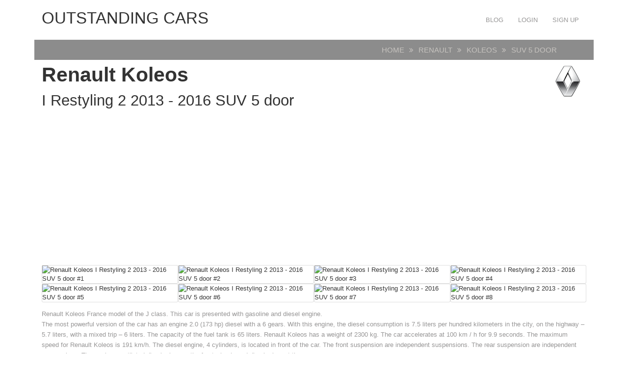

--- FILE ---
content_type: text/html; charset=UTF-8
request_url: https://carsot.com/renault/koleos/renault-koleos-i-restyling-2-2013-2016-suv-5-door.html
body_size: 7537
content:
<!DOCTYPE html>
<html lang="en-US" prefix="og: http://ogp.me/ns# fb: http://ogp.me/ns/fb#">
<head><!--0,1767--><meta http-equiv="content-type" content="text/html; charset=utf-8"/>
<meta name="viewport" content="width=device-width, initial-scale=1">
<meta name="description" content="Renault Koleos I Restyling 2 2013 - 2016 SUV 5 door description" />
<title>Renault Koleos I Restyling 2 2013 - 2016 SUV 5 door :: OUTSTANDING CARS</title>
<!-- For old IEs -->
<link rel="shortcut icon" href="https://carsot.com/themes/cars_new/template/tpl/files/favicon/favicon.ico" />
<!-- For new browsers multisize ico  -->
<link rel="icon" type="image/x-icon" sizes="16x16 32x32" href="https://carsot.com/themes/cars_new/template/tpl/files/favicon/favicon.ico">
<!-- Chrome for Android -->
<link rel="icon" sizes="192x192" href="https://carsot.com/themes/cars_new/template/tpl/files/favicon/favicon-192.png">
<!-- For iPhone 6+ downscaled for other devices -->
<link rel="apple-touch-icon" sizes="180x180" href="https://carsot.com/themes/cars_new/template/tpl/files/favicon/favicon-180.png">
<!-- For IE10 Metro -->
<meta name="msapplication-TileColor" content="#FFFFFF">
<meta name="msapplication-TileImage" content="http://carsot.com/themes/cars_new/template/tpl/files/favicon/favicon-144.png">
<link href="https://carsot.com/files/bootstrap/4.1/css/bootstrap.min.css" rel="stylesheet" type="text/css" />
	<link rel="stylesheet" type="text/css" href="https://carsot.com/themes/cars_new/template/tpl/files/style.css?theme=cars_new" />
<link rel="stylesheet" href="https://carsot.com/modules/template/tpl/files/font-awesome/4.7.0/css/font-awesome.min.css">
<script src="https://carsot.com/themes/cars_new/template/tpl/files/js/modernizr.min.js" type="text/javascript"></script>
<script type="application/javascript" src="https://carsot.com/files/js/jquery-3.2.1.min.js"></script>
<script src="https://carsot.com/files/bootstrap/assets/js/vendor/popper.min.js" type="text/javascript"></script>
<script src="https://carsot.com/files/bootstrap/4.1/js/bootstrap.min.js" type="text/javascript"></script>
<script src="https://carsot.com/themes/cars_new/template/tpl/files/js/jquery.hoverdir.js" type="text/javascript"></script>
<script type="text/javascript">
	// backend javascript properties
	var frameworkFrontend={
		basepath:'/' //base directory path for js
	};
	window.location.basepath=frameworkFrontend.basepath; // deprecated
	//frame breakout
	if (top.location != location) {
		top.location.href = document.location.href;
	}
	// set/get cookies
	function setCookie(cname,cvalue,exdays){
		var d = new Date();
		d.setTime(d.getTime()+(exdays*24*60*60*1000));
		var expires = "expires="+d.toGMTString();
		document.cookie = cname + "=" + cvalue + "; " + expires;
	}
	function getCookie(cname){
		var name = cname + "=";
		var ca = document.cookie.split(';');
		for(var i=0; i<ca.length; i++){
			var c = ca[i].trim();
			if (c.indexOf(name)==0) return c.substring(name.length,c.length);
		}
		return "";
	}
</script><!-- Yandex.Metrika counter --> <script type="text/javascript" > (function (d, w, c) { (w[c] = w[c] || []).push(function() { try { w.yaCounter47936567 = new Ya.Metrika({ id:47936567, clickmap:true, trackLinks:true, accurateTrackBounce:true, webvisor:true, trackHash:true }); } catch(e) { } }); var n = d.getElementsByTagName("script")[0], s = d.createElement("script"), f = function () { n.parentNode.insertBefore(s, n); }; s.type = "text/javascript"; s.async = true; s.src = "https://cdn.jsdelivr.net/npm/yandex-metrica-watch/watch.js"; if (w.opera == "[object Opera]") { d.addEventListener("DOMContentLoaded", f, false); } else { f(); } })(document, window, "yandex_metrika_callbacks"); </script> <!-- /Yandex.Metrika counter -->
<script src="https://www.googleoptimize.com/optimize.js?id=OPT-PGCTD29"></script>

</head>
<body><nav id="mainNavigation" class="navbar navbar-expand-lg justify-content-between main-navigation" role="navigation">
	<div class="container">
		<span class="sr-only">OUTSTANDING CARS</span>
		<a class="h1 text-uppercase" href="https://carsot.com" title="OUTSTANDING CARS">OUTSTANDING CARS</a>
		<button class="navbar-toggler" type="button" data-toggle="collapse" data-target="#navbarNav" aria-controls="navbarNav" aria-expanded="false" aria-label="Toggle navigation">
			<span class="navbar-toggler-icon"></span>
		</button>
		<div class="collapse navbar-collapse" id="navbarNav">
			<ul class="nav navbar-nav navbar-right text-uppercase ml-auto">
	<li><a class="nav-link" href="/blog/">Blog</a></li>
			<li><a class="nav-link" href="https://carsot.com/login.html">Login</a></li>
		<li><a class="nav-link" href="https://carsot.com/register.html">Sign up</a></li>
	</ul>		</div>
	</div>
</nav><div class="container">
	<script type="application/javascript" src="https://carsot.com/files/gallery/js/overlay.js"></script>
<div class="page-head row justify-content-around mb-2">
	<div class="col-12 col-md-11">
		<ol class="breadcrumb mb-0">
			<li><a href="https://carsot.com">Home</a></li>
			<li><a href="https://carsot.com/renault/">Renault</a></li>
			<li><a href="https://carsot.com/renault/koleos/">Koleos</a></li>
			<li>SUV 5 door</li>
		</ol>
	</div>
</div>
<h1 class="font-weight-bold">Renault Koleos<i class="renault float-right"></i><br><small>I Restyling 2 2013 - 2016 SUV 5 door</small></h1>
<div class="mt-1 mb-3"><script async src="//pagead2.googlesyndication.com/pagead/js/adsbygoogle.js"></script>
<!-- carsot_p_links -->
<ins class="adsbygoogle"
     style="display:block"
     data-ad-client="ca-pub-5458198046688386"
     data-ad-slot="3892639679"
     data-ad-format="link"></ins>
<script>
(adsbygoogle = window.adsbygoogle || []).push({});
</script></div>
<div class="row no-gutters">
		<div class="col-12 col-md-3 card">
		<div class="item-image">
			<picture>
				<source srcset="http://carsot.com/images700_500/renault-koleos-i-restyling-2-2013-2016-suv-5-door-interior.jpg">
				<img class="img-fluid center-block overlay-enable" data-tbl="post" data-pid="5900" data-url="renault-koleos-i-restyling-2-2013-2016-suv-5-door-interior.jpg" src="https://carsot.com/images/renault-koleos-i-restyling-2-2013-2016-suv-5-door-interior.jpg" title="Renault Koleos - Wikipedia" alt="Renault Koleos I Restyling 2 2013 - 2016 SUV 5 door #1" />
			</picture>
		</div>
	</div>
		<div class="col-12 col-md-3 card">
		<div class="item-image">
			<picture>
				<source srcset="http://carsot.com/images700_500/renault-koleos-i-restyling-2-2013-2016-suv-5-door-interior-1.jpg">
				<img class="img-fluid center-block overlay-enable" data-tbl="post" data-pid="5900" data-url="renault-koleos-i-restyling-2-2013-2016-suv-5-door-interior-1.jpg" src="https://carsot.com/images/renault-koleos-i-restyling-2-2013-2016-suv-5-door-interior-1.jpg" title="Renault Koleos 2014 review | CarsGuide" alt="Renault Koleos I Restyling 2 2013 - 2016 SUV 5 door #2" />
			</picture>
		</div>
	</div>
		<div class="col-12 col-md-3 card">
		<div class="item-image">
			<picture>
				<source srcset="http://carsot.com/images700_500/renault-koleos-i-restyling-2-2013-2016-suv-5-door-interior-3.jpg">
				<img class="img-fluid center-block overlay-enable" data-tbl="post" data-pid="5900" data-url="renault-koleos-i-restyling-2-2013-2016-suv-5-door-interior-3.jpg" src="https://carsot.com/images/renault-koleos-i-restyling-2-2013-2016-suv-5-door-interior-3.jpg" title="Renault Koleos 2016 Review - motoring.com.au" alt="Renault Koleos I Restyling 2 2013 - 2016 SUV 5 door #3" />
			</picture>
		</div>
	</div>
		<div class="col-12 col-md-3 card">
		<div class="item-image">
			<picture>
				<source srcset="http://carsot.com/images700_500/renault-koleos-i-restyling-2011-2013-suv-5-door-interior-1.jpg">
				<img class="img-fluid center-block overlay-enable" data-tbl="post" data-pid="5900" data-url="renault-koleos-i-restyling-2011-2013-suv-5-door-interior-1.jpg" src="https://carsot.com/images/renault-koleos-i-restyling-2011-2013-suv-5-door-interior-1.jpg" title="Renault Koleos - Wikipedia" alt="Renault Koleos I Restyling 2 2013 - 2016 SUV 5 door #4" />
			</picture>
		</div>
	</div>
		<div class="col-12 col-md-3 card">
		<div class="item-image">
			<picture>
				<source srcset="http://carsot.com/images700_500/renault-koleos-i-restyling-2-2013-2016-suv-5-door-exterior.jpg">
				<img class="img-fluid center-block overlay-enable" data-tbl="post" data-pid="5900" data-url="renault-koleos-i-restyling-2-2013-2016-suv-5-door-exterior.jpg" src="https://carsot.com/images/renault-koleos-i-restyling-2-2013-2016-suv-5-door-exterior.jpg" title="2014 Renault Koleos breaks cover at Buenos Aires motor show" alt="Renault Koleos I Restyling 2 2013 - 2016 SUV 5 door #5" />
			</picture>
		</div>
	</div>
		<div class="col-12 col-md-3 card">
		<div class="item-image">
			<picture>
				<source srcset="http://carsot.com/images700_500/renault-koleos-i-restyling-2-2013-2016-suv-5-door-exterior-1.jpg">
				<img class="img-fluid center-block overlay-enable" data-tbl="post" data-pid="5900" data-url="renault-koleos-i-restyling-2-2013-2016-suv-5-door-exterior-1.jpg" src="https://carsot.com/images/renault-koleos-i-restyling-2-2013-2016-suv-5-door-exterior-1.jpg" title="2014 Renault Koleos breaks cover at Buenos Aires motor show" alt="Renault Koleos I Restyling 2 2013 - 2016 SUV 5 door #6" />
			</picture>
		</div>
	</div>
		<div class="col-12 col-md-3 card">
		<div class="item-image">
			<picture>
				<source srcset="http://carsot.com/images700_500/renault-koleos-i-restyling-2-2013-2016-suv-5-door-exterior-3.jpg">
				<img class="img-fluid center-block overlay-enable" data-tbl="post" data-pid="5900" data-url="renault-koleos-i-restyling-2-2013-2016-suv-5-door-exterior-3.jpg" src="https://carsot.com/images/renault-koleos-i-restyling-2-2013-2016-suv-5-door-exterior-3.jpg" title="2014 Renault Koleos breaks cover at Buenos Aires motor show" alt="Renault Koleos I Restyling 2 2013 - 2016 SUV 5 door #7" />
			</picture>
		</div>
	</div>
		<div class="col-12 col-md-3 card">
		<div class="item-image">
			<picture>
				<source srcset="http://carsot.com/images700_500/renault-koleos-i-restyling-2-2013-2016-suv-5-door-exterior-4.jpg">
				<img class="img-fluid center-block overlay-enable" data-tbl="post" data-pid="5900" data-url="renault-koleos-i-restyling-2-2013-2016-suv-5-door-exterior-4.jpg" src="https://carsot.com/images/renault-koleos-i-restyling-2-2013-2016-suv-5-door-exterior-4.jpg" title="Renault Koleos 2016 Review - motoring.com.au" alt="Renault Koleos I Restyling 2 2013 - 2016 SUV 5 door #8" />
			</picture>
		</div>
	</div>
	</div>
<div class="row my-3">
	<div class="col-12">
		<p>
		Renault Koleos France model of the J class.
				This car is presented with gasoline and diesel engine.<br>
		The most powerful version of the car has an engine 2.0 (173 hp) diesel with a 6 gears. 
				With this engine, the diesel consumption is 7.5 liters per hundred kilometers in the city, on the highway – 5.7 liters, with a mixed trip – 6 liters. The capacity of the fuel tank is 65 liters.				Renault Koleos has a weight of 2300 kg. The car accelerates at 100 km / h for 9.9 seconds. The maximum speed for Renault Koleos is 191 km/h.		The diesel engine, 4 cylinders, is located in front of the car.		The front suspension are independent suspensions. The rear suspension are independent suspensions.		The car has ventilated disc brakes on the front wheels and disc brakes at the rear.
				</p>
	</div>
</div>
<h2>Specs</h2>
<div class="row">
	<div class="col-md-4">
		<img class="img-fluid w-100" src="https://carsot.com/themes/cars_new/posts/tpl/files/images/suv-front.png">
		<div class="car_height">1710</div>
		<div class="car_width">1855</div>
	</div>
	<div class="col-md-8"><img class="img-fluid w-100" src="https://carsot.com/themes/cars_new/posts/tpl/files/images/suv-side.png">
		<div class="car_wheelbase">2690</div>
		<div class="car_length">4520</div>
		<div class="car_clearance"></div>
	</div>
</div>
<div class="row mt-5">
	<div class="list-group col-12 col-md-3 mt-4" id="spec-tab" role="tablist">
				<h4 class="h3">Gasoline</h4>
				<a class="list-group-item list-group-item-action font-weight-bold active" id="list-gasoline-cvt-140" data-toggle="list" href="#spec-gasoline-cvt-140" role="tab" aria-controls="gasoline-cvt-140">CVT 2.0 (140 hp)</a>
				<a class="list-group-item list-group-item-action font-weight-bold" id="list-gasoline-cvt-171" data-toggle="list" href="#spec-gasoline-cvt-171" role="tab" aria-controls="gasoline-cvt-171">CVT 2.5 (171 hp)</a>
				<a class="list-group-item list-group-item-action font-weight-bold" id="list-gasoline-manual-171" data-toggle="list" href="#spec-gasoline-manual-171" role="tab" aria-controls="gasoline-manual-171">Manual 2.5 (171 hp)</a>
				<h4 class="h3">Diesel</h4>
				<a class="list-group-item list-group-item-action font-weight-bold" id="list-diesel-manual-150" data-toggle="list" href="#spec-diesel-manual-150" role="tab" aria-controls="diesel-manual-150">Manual 2.0 (150 hp)</a>
				<a class="list-group-item list-group-item-action font-weight-bold" id="list-diesel-automatic-173" data-toggle="list" href="#spec-diesel-automatic-173" role="tab" aria-controls="diesel-automatic-173">Automatic 2.0 (173 hp)</a>
				<a class="list-group-item list-group-item-action font-weight-bold" id="list-diesel-manual-173" data-toggle="list" href="#spec-diesel-manual-173" role="tab" aria-controls="diesel-manual-173">Manual 2.0 (173 hp)</a>
			</div>
	<div class="tab-content col-12 col-md-9" id="spec-tabContent">
		<div class="tab-pane fade border show active" id="spec-gasoline-cvt-140" role="tabpanel" aria-labelledby="list-gasoline-cvt-140">
		<div class="row m-2">
			<div class="col-12 col-md-6 px-4">
				<h3>Basic information</h3>
				<div class="row">
					<div class="col-6 border-bottom">Brand country</div>
					<div class="col-6 border-bottom text-center font-weight-bold">France</div>
					<div class="col-6 bg-light border-bottom">Car class</div>
					<div class="col-6 bg-light border-bottom text-center font-weight-bold">J</div>
					<div class="col-6 border-bottom">Number of doors</div>
					<div class="col-6 border-bottom text-center font-weight-bold">5</div>
					<div class="col-6 bg-light border-bottom">Number of seats</div>
					<div class="col-6 bg-light border-bottom text-center font-weight-bold">5</div>
				</div>
				<h3>Dimensions</h3>
				<div class="row">
					<div class="col-6 border-bottom">Length</div>
					<div class="col-6 border-bottom text-center font-weight-bold">4520</div>
					<div class="col-6 bg-light border-bottom">Width</div>
					<div class="col-6 bg-light border-bottom text-center font-weight-bold">1855</div>
					<div class="col-6 border-bottom">Height</div>
					<div class="col-6 border-bottom text-center font-weight-bold">1710</div>
					<div class="col-6 bg-light border-bottom">Wheelbase</div>
					<div class="col-6 bg-light border-bottom text-center font-weight-bold">2690</div>
					<div class="col-6 border-bottom">Clearance</div>
					<div class="col-6 border-bottom text-center font-weight-bold">-</div>
					<div class="col-6 bg-light border-bottom">Wheel size</div>
					<div class="col-6 bg-light border-bottom text-center font-weight-bold">225/60/R17  225/55/R18</div>
				</div>
				<h3>Volume and mass</h3>
				<div class="row">
					<div class="col-6 border-bottom">luggage space volume min / max</div>
					<div class="col-6 border-bottom text-center font-weight-bold">450/1380</div>
					<div class="col-6 bg-light border-bottom">Fuel tank capacity</div>
					<div class="col-6 bg-light border-bottom text-center font-weight-bold">65</div>
					<div class="col-6 border-bottom">Curb weight</div>
					<div class="col-6 border-bottom text-center font-weight-bold">1575</div>
					<div class="col-6 bg-light border-bottom">Full mass</div>
					<div class="col-6 bg-light border-bottom text-center font-weight-bold">2100</div>
				</div>
				<h3>Transmission</h3>
				<div class="row">
					<div class="col-6 border-bottom">Type transmission</div>
					<div class="col-6 border-bottom text-center font-weight-bold">CVT</div>
					<div class="col-6 bg-light border-bottom">Number of gears</div>
					<div class="col-6 bg-light border-bottom text-center font-weight-bold">-</div>
					<div class="col-6">Drivetrain</div>
					<div class="col-6 text-center font-weight-bold">FWD</div>
				</div>
			</div>
			<div class="col-12 col-md-6 px-4">
				<h3>Suspension and brakes</h3>
				<div class="row">
					<div class="col-6 border-bottom">Front suspension type</div>
					<div class="col-6 border-bottom text-center font-weight-bold">Independent </div>
					<div class="col-6 bg-light border-bottom">Rear suspension type</div>
					<div class="col-6 bg-light border-bottom text-center font-weight-bold">Independent </div>
					<div class="col-6 border-bottom">Front brakes</div>
					<div class="col-6 border-bottom text-center font-weight-bold">Ventilated disc </div>
					<div class="col-6 bg-light border-bottom">Rear brakes</div>
					<div class="col-6 bg-light border-bottom text-center font-weight-bold">Disc </div>
				</div>
				<h3>Operating indicators</h3>
				<div class="row">
					<div class="col-6 border-bottom">Maximum speed</div>
					<div class="col-6 border-bottom text-center font-weight-bold">174</div>
					<div class="col-6 bg-light border-bottom">Acceleration to 100 km/h</div>
					<div class="col-6 bg-light border-bottom text-center font-weight-bold">12.4</div>
					<div class="col-6 border-bottom">Fuel consumption city/highway/mixed</div>
					<div class="col-6 border-bottom text-center font-weight-bold">12.9/8/9.5</div>
					<div class="col-6 bg-light border-bottom">Environmental class</div>
					<div class="col-6 bg-light border-bottom text-center font-weight-bold">Euro 5</div>
					<div class="col-6 border-bottom">Emissions CO2</div>
					<div class="col-6 border-bottom text-center font-weight-bold">228</div>
				</div>
				<h3>Engine</h3>
				<div class="row">
					<div class="col-6 border-bottom">Engine's type</div>
					<div class="col-6 border-bottom text-center font-weight-bold">Gasoline</div>
					<div class="col-6 bg-light border-bottom">Engine location</div>
					<div class="col-6 bg-light border-bottom text-center font-weight-bold">Front</div>
					<div class="col-6 border-bottom">Displacement</div>
					<div class="col-6 border-bottom text-center font-weight-bold">1977</div>
					<div class="col-6 bg-light border-bottom">Type supercharging</div>
					<div class="col-6 bg-light border-bottom text-center font-weight-bold">No</div>
					<div class="col-6 border-bottom">Cylinder arrangement</div>
					<div class="col-6 border-bottom text-center font-weight-bold">In-line</div>
					<div class="col-6 bg-light border-bottom">Number of cylinders</div>
					<div class="col-6 bg-light border-bottom text-center font-weight-bold">4</div>
					<div class="col-6 border-bottom">Number of valves on cylinder</div>
					<div class="col-6 border-bottom text-center font-weight-bold">4</div>
					<div class="col-6 bg-light">Diameter cylinder and stroke piston</div>
					<div class="col-6 bg-light text-center font-weight-bold">84 × 90</div>
				</div>
			</div>
		</div>
	</div>
		<div class="tab-pane fade border" id="spec-diesel-manual-150" role="tabpanel" aria-labelledby="list-diesel-manual-150">
		<div class="row m-2">
			<div class="col-12 col-md-6 px-4">
				<h3>Basic information</h3>
				<div class="row">
					<div class="col-6 border-bottom">Brand country</div>
					<div class="col-6 border-bottom text-center font-weight-bold">France</div>
					<div class="col-6 bg-light border-bottom">Car class</div>
					<div class="col-6 bg-light border-bottom text-center font-weight-bold">J</div>
					<div class="col-6 border-bottom">Number of doors</div>
					<div class="col-6 border-bottom text-center font-weight-bold">5</div>
					<div class="col-6 bg-light border-bottom">Number of seats</div>
					<div class="col-6 bg-light border-bottom text-center font-weight-bold">5</div>
				</div>
				<h3>Dimensions</h3>
				<div class="row">
					<div class="col-6 border-bottom">Length</div>
					<div class="col-6 border-bottom text-center font-weight-bold">4520</div>
					<div class="col-6 bg-light border-bottom">Width</div>
					<div class="col-6 bg-light border-bottom text-center font-weight-bold">1855</div>
					<div class="col-6 border-bottom">Height</div>
					<div class="col-6 border-bottom text-center font-weight-bold">1710</div>
					<div class="col-6 bg-light border-bottom">Wheelbase</div>
					<div class="col-6 bg-light border-bottom text-center font-weight-bold">2690</div>
					<div class="col-6 border-bottom">Clearance</div>
					<div class="col-6 border-bottom text-center font-weight-bold">188</div>
					<div class="col-6 bg-light border-bottom">Wheel size</div>
					<div class="col-6 bg-light border-bottom text-center font-weight-bold">225/60/R17</div>
				</div>
				<h3>Volume and mass</h3>
				<div class="row">
					<div class="col-6 border-bottom">luggage space volume min / max</div>
					<div class="col-6 border-bottom text-center font-weight-bold">450/1380</div>
					<div class="col-6 bg-light border-bottom">Fuel tank capacity</div>
					<div class="col-6 bg-light border-bottom text-center font-weight-bold">65</div>
					<div class="col-6 border-bottom">Curb weight</div>
					<div class="col-6 border-bottom text-center font-weight-bold">1800</div>
					<div class="col-6 bg-light border-bottom">Full mass</div>
					<div class="col-6 bg-light border-bottom text-center font-weight-bold">2300</div>
				</div>
				<h3>Transmission</h3>
				<div class="row">
					<div class="col-6 border-bottom">Type transmission</div>
					<div class="col-6 border-bottom text-center font-weight-bold">manual</div>
					<div class="col-6 bg-light border-bottom">Number of gears</div>
					<div class="col-6 bg-light border-bottom text-center font-weight-bold">6</div>
					<div class="col-6">Drivetrain</div>
					<div class="col-6 text-center font-weight-bold">AWD</div>
				</div>
			</div>
			<div class="col-12 col-md-6 px-4">
				<h3>Suspension and brakes</h3>
				<div class="row">
					<div class="col-6 border-bottom">Front suspension type</div>
					<div class="col-6 border-bottom text-center font-weight-bold">Independent </div>
					<div class="col-6 bg-light border-bottom">Rear suspension type</div>
					<div class="col-6 bg-light border-bottom text-center font-weight-bold">Independent </div>
					<div class="col-6 border-bottom">Front brakes</div>
					<div class="col-6 border-bottom text-center font-weight-bold">Ventilated disc </div>
					<div class="col-6 bg-light border-bottom">Rear brakes</div>
					<div class="col-6 bg-light border-bottom text-center font-weight-bold">Disc </div>
				</div>
				<h3>Operating indicators</h3>
				<div class="row">
					<div class="col-6 border-bottom">Maximum speed</div>
					<div class="col-6 border-bottom text-center font-weight-bold">182</div>
					<div class="col-6 bg-light border-bottom">Acceleration to 100 km/h</div>
					<div class="col-6 bg-light border-bottom text-center font-weight-bold">10.4</div>
					<div class="col-6 border-bottom">Fuel consumption city/highway/mixed</div>
					<div class="col-6 border-bottom text-center font-weight-bold">7.5/5.7/6.</div>
					<div class="col-6 bg-light border-bottom">Environmental class</div>
					<div class="col-6 bg-light border-bottom text-center font-weight-bold">Euro 4</div>
					<div class="col-6 border-bottom">Emissions CO2</div>
					<div class="col-6 border-bottom text-center font-weight-bold">-</div>
				</div>
				<h3>Engine</h3>
				<div class="row">
					<div class="col-6 border-bottom">Engine's type</div>
					<div class="col-6 border-bottom text-center font-weight-bold">Diesel</div>
					<div class="col-6 bg-light border-bottom">Engine location</div>
					<div class="col-6 bg-light border-bottom text-center font-weight-bold">Front</div>
					<div class="col-6 border-bottom">Displacement</div>
					<div class="col-6 border-bottom text-center font-weight-bold">1995</div>
					<div class="col-6 bg-light border-bottom">Type supercharging</div>
					<div class="col-6 bg-light border-bottom text-center font-weight-bold">turbocharging</div>
					<div class="col-6 border-bottom">Cylinder arrangement</div>
					<div class="col-6 border-bottom text-center font-weight-bold">In-line</div>
					<div class="col-6 bg-light border-bottom">Number of cylinders</div>
					<div class="col-6 bg-light border-bottom text-center font-weight-bold">4</div>
					<div class="col-6 border-bottom">Number of valves on cylinder</div>
					<div class="col-6 border-bottom text-center font-weight-bold">4</div>
					<div class="col-6 bg-light">Diameter cylinder and stroke piston</div>
					<div class="col-6 bg-light text-center font-weight-bold">84 × 90</div>
				</div>
			</div>
		</div>
	</div>
		<div class="tab-pane fade border" id="spec-gasoline-cvt-171" role="tabpanel" aria-labelledby="list-gasoline-cvt-171">
		<div class="row m-2">
			<div class="col-12 col-md-6 px-4">
				<h3>Basic information</h3>
				<div class="row">
					<div class="col-6 border-bottom">Brand country</div>
					<div class="col-6 border-bottom text-center font-weight-bold">France</div>
					<div class="col-6 bg-light border-bottom">Car class</div>
					<div class="col-6 bg-light border-bottom text-center font-weight-bold">J</div>
					<div class="col-6 border-bottom">Number of doors</div>
					<div class="col-6 border-bottom text-center font-weight-bold">5</div>
					<div class="col-6 bg-light border-bottom">Number of seats</div>
					<div class="col-6 bg-light border-bottom text-center font-weight-bold">5</div>
				</div>
				<h3>Dimensions</h3>
				<div class="row">
					<div class="col-6 border-bottom">Length</div>
					<div class="col-6 border-bottom text-center font-weight-bold">4520</div>
					<div class="col-6 bg-light border-bottom">Width</div>
					<div class="col-6 bg-light border-bottom text-center font-weight-bold">1855</div>
					<div class="col-6 border-bottom">Height</div>
					<div class="col-6 border-bottom text-center font-weight-bold">1710</div>
					<div class="col-6 bg-light border-bottom">Wheelbase</div>
					<div class="col-6 bg-light border-bottom text-center font-weight-bold">2690</div>
					<div class="col-6 border-bottom">Clearance</div>
					<div class="col-6 border-bottom text-center font-weight-bold">206</div>
					<div class="col-6 bg-light border-bottom">Wheel size</div>
					<div class="col-6 bg-light border-bottom text-center font-weight-bold">225/60/R17  225/55/R18</div>
				</div>
				<h3>Volume and mass</h3>
				<div class="row">
					<div class="col-6 border-bottom">luggage space volume min / max</div>
					<div class="col-6 border-bottom text-center font-weight-bold">450/1380</div>
					<div class="col-6 bg-light border-bottom">Fuel tank capacity</div>
					<div class="col-6 bg-light border-bottom text-center font-weight-bold">65</div>
					<div class="col-6 border-bottom">Curb weight</div>
					<div class="col-6 border-bottom text-center font-weight-bold">1655</div>
					<div class="col-6 bg-light border-bottom">Full mass</div>
					<div class="col-6 bg-light border-bottom text-center font-weight-bold">2200</div>
				</div>
				<h3>Transmission</h3>
				<div class="row">
					<div class="col-6 border-bottom">Type transmission</div>
					<div class="col-6 border-bottom text-center font-weight-bold">CVT</div>
					<div class="col-6 bg-light border-bottom">Number of gears</div>
					<div class="col-6 bg-light border-bottom text-center font-weight-bold">-</div>
					<div class="col-6">Drivetrain</div>
					<div class="col-6 text-center font-weight-bold">AWD</div>
				</div>
			</div>
			<div class="col-12 col-md-6 px-4">
				<h3>Suspension and brakes</h3>
				<div class="row">
					<div class="col-6 border-bottom">Front suspension type</div>
					<div class="col-6 border-bottom text-center font-weight-bold">Independent </div>
					<div class="col-6 bg-light border-bottom">Rear suspension type</div>
					<div class="col-6 bg-light border-bottom text-center font-weight-bold">Independent </div>
					<div class="col-6 border-bottom">Front brakes</div>
					<div class="col-6 border-bottom text-center font-weight-bold">Ventilated disc </div>
					<div class="col-6 bg-light border-bottom">Rear brakes</div>
					<div class="col-6 bg-light border-bottom text-center font-weight-bold">Ventilated disc </div>
				</div>
				<h3>Operating indicators</h3>
				<div class="row">
					<div class="col-6 border-bottom">Maximum speed</div>
					<div class="col-6 border-bottom text-center font-weight-bold">185</div>
					<div class="col-6 bg-light border-bottom">Acceleration to 100 km/h</div>
					<div class="col-6 bg-light border-bottom text-center font-weight-bold">10.3</div>
					<div class="col-6 border-bottom">Fuel consumption city/highway/mixed</div>
					<div class="col-6 border-bottom text-center font-weight-bold">12.9/8/9.5</div>
					<div class="col-6 bg-light border-bottom">Environmental class</div>
					<div class="col-6 bg-light border-bottom text-center font-weight-bold">Euro 4</div>
					<div class="col-6 border-bottom">Emissions CO2</div>
					<div class="col-6 border-bottom text-center font-weight-bold">228</div>
				</div>
				<h3>Engine</h3>
				<div class="row">
					<div class="col-6 border-bottom">Engine's type</div>
					<div class="col-6 border-bottom text-center font-weight-bold">Gasoline</div>
					<div class="col-6 bg-light border-bottom">Engine location</div>
					<div class="col-6 bg-light border-bottom text-center font-weight-bold">Front</div>
					<div class="col-6 border-bottom">Displacement</div>
					<div class="col-6 border-bottom text-center font-weight-bold">2488</div>
					<div class="col-6 bg-light border-bottom">Type supercharging</div>
					<div class="col-6 bg-light border-bottom text-center font-weight-bold">No</div>
					<div class="col-6 border-bottom">Cylinder arrangement</div>
					<div class="col-6 border-bottom text-center font-weight-bold">In-line</div>
					<div class="col-6 bg-light border-bottom">Number of cylinders</div>
					<div class="col-6 bg-light border-bottom text-center font-weight-bold">4</div>
					<div class="col-6 border-bottom">Number of valves on cylinder</div>
					<div class="col-6 border-bottom text-center font-weight-bold">4</div>
					<div class="col-6 bg-light">Diameter cylinder and stroke piston</div>
					<div class="col-6 bg-light text-center font-weight-bold">89 × 100</div>
				</div>
			</div>
		</div>
	</div>
		<div class="tab-pane fade border" id="spec-gasoline-manual-171" role="tabpanel" aria-labelledby="list-gasoline-manual-171">
		<div class="row m-2">
			<div class="col-12 col-md-6 px-4">
				<h3>Basic information</h3>
				<div class="row">
					<div class="col-6 border-bottom">Brand country</div>
					<div class="col-6 border-bottom text-center font-weight-bold">France</div>
					<div class="col-6 bg-light border-bottom">Car class</div>
					<div class="col-6 bg-light border-bottom text-center font-weight-bold">J</div>
					<div class="col-6 border-bottom">Number of doors</div>
					<div class="col-6 border-bottom text-center font-weight-bold">5</div>
					<div class="col-6 bg-light border-bottom">Number of seats</div>
					<div class="col-6 bg-light border-bottom text-center font-weight-bold">5</div>
				</div>
				<h3>Dimensions</h3>
				<div class="row">
					<div class="col-6 border-bottom">Length</div>
					<div class="col-6 border-bottom text-center font-weight-bold">4520</div>
					<div class="col-6 bg-light border-bottom">Width</div>
					<div class="col-6 bg-light border-bottom text-center font-weight-bold">1855</div>
					<div class="col-6 border-bottom">Height</div>
					<div class="col-6 border-bottom text-center font-weight-bold">1710</div>
					<div class="col-6 bg-light border-bottom">Wheelbase</div>
					<div class="col-6 bg-light border-bottom text-center font-weight-bold">2690</div>
					<div class="col-6 border-bottom">Clearance</div>
					<div class="col-6 border-bottom text-center font-weight-bold">206</div>
					<div class="col-6 bg-light border-bottom">Wheel size</div>
					<div class="col-6 bg-light border-bottom text-center font-weight-bold">225/60/R17  225/55/R18</div>
				</div>
				<h3>Volume and mass</h3>
				<div class="row">
					<div class="col-6 border-bottom">luggage space volume min / max</div>
					<div class="col-6 border-bottom text-center font-weight-bold">450/1380</div>
					<div class="col-6 bg-light border-bottom">Fuel tank capacity</div>
					<div class="col-6 bg-light border-bottom text-center font-weight-bold">65</div>
					<div class="col-6 border-bottom">Curb weight</div>
					<div class="col-6 border-bottom text-center font-weight-bold">1695</div>
					<div class="col-6 bg-light border-bottom">Full mass</div>
					<div class="col-6 bg-light border-bottom text-center font-weight-bold">2170</div>
				</div>
				<h3>Transmission</h3>
				<div class="row">
					<div class="col-6 border-bottom">Type transmission</div>
					<div class="col-6 border-bottom text-center font-weight-bold">manual</div>
					<div class="col-6 bg-light border-bottom">Number of gears</div>
					<div class="col-6 bg-light border-bottom text-center font-weight-bold">6</div>
					<div class="col-6">Drivetrain</div>
					<div class="col-6 text-center font-weight-bold">AWD</div>
				</div>
			</div>
			<div class="col-12 col-md-6 px-4">
				<h3>Suspension and brakes</h3>
				<div class="row">
					<div class="col-6 border-bottom">Front suspension type</div>
					<div class="col-6 border-bottom text-center font-weight-bold">Independent </div>
					<div class="col-6 bg-light border-bottom">Rear suspension type</div>
					<div class="col-6 bg-light border-bottom text-center font-weight-bold">Independent </div>
					<div class="col-6 border-bottom">Front brakes</div>
					<div class="col-6 border-bottom text-center font-weight-bold">Ventilated disc </div>
					<div class="col-6 bg-light border-bottom">Rear brakes</div>
					<div class="col-6 bg-light border-bottom text-center font-weight-bold">Disc </div>
				</div>
				<h3>Operating indicators</h3>
				<div class="row">
					<div class="col-6 border-bottom">Maximum speed</div>
					<div class="col-6 border-bottom text-center font-weight-bold">190</div>
					<div class="col-6 bg-light border-bottom">Acceleration to 100 km/h</div>
					<div class="col-6 bg-light border-bottom text-center font-weight-bold">9.3</div>
					<div class="col-6 border-bottom">Fuel consumption city/highway/mixed</div>
					<div class="col-6 border-bottom text-center font-weight-bold">13.2/8/9.9</div>
					<div class="col-6 bg-light border-bottom">Environmental class</div>
					<div class="col-6 bg-light border-bottom text-center font-weight-bold">Euro 4</div>
					<div class="col-6 border-bottom">Emissions CO2</div>
					<div class="col-6 border-bottom text-center font-weight-bold">237</div>
				</div>
				<h3>Engine</h3>
				<div class="row">
					<div class="col-6 border-bottom">Engine's type</div>
					<div class="col-6 border-bottom text-center font-weight-bold">Gasoline</div>
					<div class="col-6 bg-light border-bottom">Engine location</div>
					<div class="col-6 bg-light border-bottom text-center font-weight-bold">Front</div>
					<div class="col-6 border-bottom">Displacement</div>
					<div class="col-6 border-bottom text-center font-weight-bold">2488</div>
					<div class="col-6 bg-light border-bottom">Type supercharging</div>
					<div class="col-6 bg-light border-bottom text-center font-weight-bold">No</div>
					<div class="col-6 border-bottom">Cylinder arrangement</div>
					<div class="col-6 border-bottom text-center font-weight-bold">In-line</div>
					<div class="col-6 bg-light border-bottom">Number of cylinders</div>
					<div class="col-6 bg-light border-bottom text-center font-weight-bold">4</div>
					<div class="col-6 border-bottom">Number of valves on cylinder</div>
					<div class="col-6 border-bottom text-center font-weight-bold">4</div>
					<div class="col-6 bg-light">Diameter cylinder and stroke piston</div>
					<div class="col-6 bg-light text-center font-weight-bold">89 × 100</div>
				</div>
			</div>
		</div>
	</div>
		<div class="tab-pane fade border" id="spec-diesel-automatic-173" role="tabpanel" aria-labelledby="list-diesel-automatic-173">
		<div class="row m-2">
			<div class="col-12 col-md-6 px-4">
				<h3>Basic information</h3>
				<div class="row">
					<div class="col-6 border-bottom">Brand country</div>
					<div class="col-6 border-bottom text-center font-weight-bold">France</div>
					<div class="col-6 bg-light border-bottom">Car class</div>
					<div class="col-6 bg-light border-bottom text-center font-weight-bold">J</div>
					<div class="col-6 border-bottom">Number of doors</div>
					<div class="col-6 border-bottom text-center font-weight-bold">5</div>
					<div class="col-6 bg-light border-bottom">Number of seats</div>
					<div class="col-6 bg-light border-bottom text-center font-weight-bold">5</div>
				</div>
				<h3>Dimensions</h3>
				<div class="row">
					<div class="col-6 border-bottom">Length</div>
					<div class="col-6 border-bottom text-center font-weight-bold">4520</div>
					<div class="col-6 bg-light border-bottom">Width</div>
					<div class="col-6 bg-light border-bottom text-center font-weight-bold">1855</div>
					<div class="col-6 border-bottom">Height</div>
					<div class="col-6 border-bottom text-center font-weight-bold">1710</div>
					<div class="col-6 bg-light border-bottom">Wheelbase</div>
					<div class="col-6 bg-light border-bottom text-center font-weight-bold">2690</div>
					<div class="col-6 border-bottom">Clearance</div>
					<div class="col-6 border-bottom text-center font-weight-bold">188</div>
					<div class="col-6 bg-light border-bottom">Wheel size</div>
					<div class="col-6 bg-light border-bottom text-center font-weight-bold">225/60/R17  225/55/R18</div>
				</div>
				<h3>Volume and mass</h3>
				<div class="row">
					<div class="col-6 border-bottom">luggage space volume min / max</div>
					<div class="col-6 border-bottom text-center font-weight-bold">450/1380</div>
					<div class="col-6 bg-light border-bottom">Fuel tank capacity</div>
					<div class="col-6 bg-light border-bottom text-center font-weight-bold">65</div>
					<div class="col-6 border-bottom">Curb weight</div>
					<div class="col-6 border-bottom text-center font-weight-bold">1800</div>
					<div class="col-6 bg-light border-bottom">Full mass</div>
					<div class="col-6 bg-light border-bottom text-center font-weight-bold">2300</div>
				</div>
				<h3>Transmission</h3>
				<div class="row">
					<div class="col-6 border-bottom">Type transmission</div>
					<div class="col-6 border-bottom text-center font-weight-bold">automatic</div>
					<div class="col-6 bg-light border-bottom">Number of gears</div>
					<div class="col-6 bg-light border-bottom text-center font-weight-bold">6</div>
					<div class="col-6">Drivetrain</div>
					<div class="col-6 text-center font-weight-bold">AWD</div>
				</div>
			</div>
			<div class="col-12 col-md-6 px-4">
				<h3>Suspension and brakes</h3>
				<div class="row">
					<div class="col-6 border-bottom">Front suspension type</div>
					<div class="col-6 border-bottom text-center font-weight-bold">Independent </div>
					<div class="col-6 bg-light border-bottom">Rear suspension type</div>
					<div class="col-6 bg-light border-bottom text-center font-weight-bold">Independent </div>
					<div class="col-6 border-bottom">Front brakes</div>
					<div class="col-6 border-bottom text-center font-weight-bold">Ventilated disc </div>
					<div class="col-6 bg-light border-bottom">Rear brakes</div>
					<div class="col-6 bg-light border-bottom text-center font-weight-bold">Ventilated disc </div>
				</div>
				<h3>Operating indicators</h3>
				<div class="row">
					<div class="col-6 border-bottom">Maximum speed</div>
					<div class="col-6 border-bottom text-center font-weight-bold">189</div>
					<div class="col-6 bg-light border-bottom">Acceleration to 100 km/h</div>
					<div class="col-6 bg-light border-bottom text-center font-weight-bold">11.9</div>
					<div class="col-6 border-bottom">Fuel consumption city/highway/mixed</div>
					<div class="col-6 border-bottom text-center font-weight-bold">8.8/6.2/7.</div>
					<div class="col-6 bg-light border-bottom">Environmental class</div>
					<div class="col-6 bg-light border-bottom text-center font-weight-bold">Euro 5</div>
					<div class="col-6 border-bottom">Emissions CO2</div>
					<div class="col-6 border-bottom text-center font-weight-bold">186</div>
				</div>
				<h3>Engine</h3>
				<div class="row">
					<div class="col-6 border-bottom">Engine's type</div>
					<div class="col-6 border-bottom text-center font-weight-bold">Diesel</div>
					<div class="col-6 bg-light border-bottom">Engine location</div>
					<div class="col-6 bg-light border-bottom text-center font-weight-bold">Front</div>
					<div class="col-6 border-bottom">Displacement</div>
					<div class="col-6 border-bottom text-center font-weight-bold">1995</div>
					<div class="col-6 bg-light border-bottom">Type supercharging</div>
					<div class="col-6 bg-light border-bottom text-center font-weight-bold">turbocharging</div>
					<div class="col-6 border-bottom">Cylinder arrangement</div>
					<div class="col-6 border-bottom text-center font-weight-bold">In-line</div>
					<div class="col-6 bg-light border-bottom">Number of cylinders</div>
					<div class="col-6 bg-light border-bottom text-center font-weight-bold">4</div>
					<div class="col-6 border-bottom">Number of valves on cylinder</div>
					<div class="col-6 border-bottom text-center font-weight-bold">4</div>
					<div class="col-6 bg-light">Diameter cylinder and stroke piston</div>
					<div class="col-6 bg-light text-center font-weight-bold">84 × 90</div>
				</div>
			</div>
		</div>
	</div>
		<div class="tab-pane fade border" id="spec-diesel-manual-173" role="tabpanel" aria-labelledby="list-diesel-manual-173">
		<div class="row m-2">
			<div class="col-12 col-md-6 px-4">
				<h3>Basic information</h3>
				<div class="row">
					<div class="col-6 border-bottom">Brand country</div>
					<div class="col-6 border-bottom text-center font-weight-bold">France</div>
					<div class="col-6 bg-light border-bottom">Car class</div>
					<div class="col-6 bg-light border-bottom text-center font-weight-bold">J</div>
					<div class="col-6 border-bottom">Number of doors</div>
					<div class="col-6 border-bottom text-center font-weight-bold">5</div>
					<div class="col-6 bg-light border-bottom">Number of seats</div>
					<div class="col-6 bg-light border-bottom text-center font-weight-bold">5</div>
				</div>
				<h3>Dimensions</h3>
				<div class="row">
					<div class="col-6 border-bottom">Length</div>
					<div class="col-6 border-bottom text-center font-weight-bold">4520</div>
					<div class="col-6 bg-light border-bottom">Width</div>
					<div class="col-6 bg-light border-bottom text-center font-weight-bold">1855</div>
					<div class="col-6 border-bottom">Height</div>
					<div class="col-6 border-bottom text-center font-weight-bold">1710</div>
					<div class="col-6 bg-light border-bottom">Wheelbase</div>
					<div class="col-6 bg-light border-bottom text-center font-weight-bold">2690</div>
					<div class="col-6 border-bottom">Clearance</div>
					<div class="col-6 border-bottom text-center font-weight-bold">188</div>
					<div class="col-6 bg-light border-bottom">Wheel size</div>
					<div class="col-6 bg-light border-bottom text-center font-weight-bold">225/60/R17</div>
				</div>
				<h3>Volume and mass</h3>
				<div class="row">
					<div class="col-6 border-bottom">luggage space volume min / max</div>
					<div class="col-6 border-bottom text-center font-weight-bold">450/1380</div>
					<div class="col-6 bg-light border-bottom">Fuel tank capacity</div>
					<div class="col-6 bg-light border-bottom text-center font-weight-bold">65</div>
					<div class="col-6 border-bottom">Curb weight</div>
					<div class="col-6 border-bottom text-center font-weight-bold">1800</div>
					<div class="col-6 bg-light border-bottom">Full mass</div>
					<div class="col-6 bg-light border-bottom text-center font-weight-bold">2300</div>
				</div>
				<h3>Transmission</h3>
				<div class="row">
					<div class="col-6 border-bottom">Type transmission</div>
					<div class="col-6 border-bottom text-center font-weight-bold">manual</div>
					<div class="col-6 bg-light border-bottom">Number of gears</div>
					<div class="col-6 bg-light border-bottom text-center font-weight-bold">6</div>
					<div class="col-6">Drivetrain</div>
					<div class="col-6 text-center font-weight-bold">AWD</div>
				</div>
			</div>
			<div class="col-12 col-md-6 px-4">
				<h3>Suspension and brakes</h3>
				<div class="row">
					<div class="col-6 border-bottom">Front suspension type</div>
					<div class="col-6 border-bottom text-center font-weight-bold">Independent </div>
					<div class="col-6 bg-light border-bottom">Rear suspension type</div>
					<div class="col-6 bg-light border-bottom text-center font-weight-bold">Independent </div>
					<div class="col-6 border-bottom">Front brakes</div>
					<div class="col-6 border-bottom text-center font-weight-bold">Ventilated disc </div>
					<div class="col-6 bg-light border-bottom">Rear brakes</div>
					<div class="col-6 bg-light border-bottom text-center font-weight-bold">Disc </div>
				</div>
				<h3>Operating indicators</h3>
				<div class="row">
					<div class="col-6 border-bottom">Maximum speed</div>
					<div class="col-6 border-bottom text-center font-weight-bold">191</div>
					<div class="col-6 bg-light border-bottom">Acceleration to 100 km/h</div>
					<div class="col-6 bg-light border-bottom text-center font-weight-bold">9.9</div>
					<div class="col-6 border-bottom">Fuel consumption city/highway/mixed</div>
					<div class="col-6 border-bottom text-center font-weight-bold">7.5/5.7/6.</div>
					<div class="col-6 bg-light border-bottom">Environmental class</div>
					<div class="col-6 bg-light border-bottom text-center font-weight-bold">Euro 5</div>
					<div class="col-6 border-bottom">Emissions CO2</div>
					<div class="col-6 border-bottom text-center font-weight-bold">-</div>
				</div>
				<h3>Engine</h3>
				<div class="row">
					<div class="col-6 border-bottom">Engine's type</div>
					<div class="col-6 border-bottom text-center font-weight-bold">Diesel</div>
					<div class="col-6 bg-light border-bottom">Engine location</div>
					<div class="col-6 bg-light border-bottom text-center font-weight-bold">Front</div>
					<div class="col-6 border-bottom">Displacement</div>
					<div class="col-6 border-bottom text-center font-weight-bold">1995</div>
					<div class="col-6 bg-light border-bottom">Type supercharging</div>
					<div class="col-6 bg-light border-bottom text-center font-weight-bold">turbocharging</div>
					<div class="col-6 border-bottom">Cylinder arrangement</div>
					<div class="col-6 border-bottom text-center font-weight-bold">In-line</div>
					<div class="col-6 bg-light border-bottom">Number of cylinders</div>
					<div class="col-6 bg-light border-bottom text-center font-weight-bold">4</div>
					<div class="col-6 border-bottom">Number of valves on cylinder</div>
					<div class="col-6 border-bottom text-center font-weight-bold">4</div>
					<div class="col-6 bg-light">Diameter cylinder and stroke piston</div>
					<div class="col-6 bg-light text-center font-weight-bold">84 × 90</div>
				</div>
			</div>
		</div>
	</div>
	</div></div>
<div class="row">
	<div class="col-12">
		<div class="pull-right">
			<i class="fa fa-question-circle" aria-hidden="true"></i> 
			<a href="https://carsot.com/contacts.html?text=Question+about+-+http%3A%2F%2Fcarsot.com%2Frenault-koleos-i-restyling-2-2013-2016-suv-5-door.html" rel="nofollow" target="_blank">Have a questions?</a>
		</div>
	</div>
</div>
<div class="row">
	<div class="col-12">
		<script type="text/javascript" src="https://carsot.com/files/tinymce/tinymce.min.js"></script>
<script type="text/javascript">
	function commentSubmit(){
		var text=tinyMCE.get('commentText').getContent();
		tinyMCE.get('commentText').setContent('');
		var data = {
				mail: $('.comment-post form [name="mail"]').val(),
				pid: '5900',
				prfxtbl: '',
				text: text,
			};
		
		$('.comments .comments-inner').html('<img src="'+window.location.basepath+'modules/posts/comments/tpl/files/icons/progress.gif" style="width:32px;" />');
		$.post('http://carsot.com?module=posts/comments&act=save',data,
			function (serverAnswer){
				$('.comments .comments-inner').html(serverAnswer);
			}
		)
	}
</script>
<div class="comments">
	<div class="row">
		<div class="col-md-12 comments-inner">
			<h3>0 Comments</h3>
		</div>
	</div>
</div>
<div class="comment-post">
	<h3>Post a comment</h3>
	<form method="post">
		<div class="row no-gutters">
						<div class="col-10">
				<div class="form-group">
					<input name="mail" type="email" class="form-control" id="email" required="required" placeholder="Email Address">
				</div>
			</div>
			<div class="col-2">
				<div class="form-group">
					<b>&nbsp; or &nbsp;</b><a href="https://carsot.com/login.html?redir=%2Frenault%2Fkoleos%2Frenault-koleos-i-restyling-2-2013-2016-suv-5-door.html" class="btn btn-lg"> Sign in</a>
				</div>
			</div>
						<div class="col-md-12">
				<textarea name="commentText" class="form-control commentText" irows="8" required="required" placeholder="Type here message"></textarea>
			</div>
		</div>

		<button type="submit" id="submit" name="submit" class="btn btn-black" onclick="commentSubmit();return false;">post comment</button>
	</form>
</div>

<script type="text/javascript">
	tinyMCE.EditorManager.init({
		mode : "specific_textareas",
		theme : "modern",
		menubar: false,
		statusbar: false,
		toolbar: 'undo redo | bold italic | bullist numlist',
		plugins : "",
		image_advtab: true,
		editor_selector : "commentText", 
		skin : "lightgray",
		plugin_preview_width : "800",
		plugin_preview_height : "600",
		template_replace_values : {
			username : "Some User"
		}
	});
</script>
<hr class="mb-3 mt-5">
	</div>
</div>
<div class="row">
	<div class="col-12">
		<h2 class="font-weight-bold mt-3">Similar cars</h2>
		<div class="row">
						<div class="col-12 col-md-4 card border-0">
<div class="car-item">
	<div class="item-image">
		<a href="https://carsot.com/isuzu/rodeo-1/isuzu-rodeo-ii-1998-2004-suv-5-door.html" title="Isuzu Rodeo" class="model-link">
						<img class="img-fluid center-block" src="https://carsot.com/images700_500/holden-frontera-1998-2003-suv-5-door-interior.jpg" title="Isuzu Rodeo" alt="Isuzu Rodeo" />
						<div style="display: block; left: 0px; top: 100%; transition: all 300ms ease;"><span><i class="fa fa-plus"></i></span></div>
		</a>
	</div>
	<div class="item-description">
		<div class="row">
			<div class="col-6">
			<span class="item-name">
				Isuzu Rodeo			</span>
			</div>
			<div class="col-6">
				<span class="like">
					<i class="fa fa-eye"></i>
					3439				</span>
			</div>
		</div>
	</div> <!-- end of /.item-description -->
</div>
</div>						<div class="col-12 col-md-4 card border-0">
<div class="car-item">
	<div class="item-image">
		<a href="https://carsot.com/nissan/terrano/nissan-terrano-iii-2014-now-suv-5-door.html" title="Nissan Terrano" class="model-link">
						<img class="img-fluid center-block" src="https://carsot.com/images700_500/nissan-terrano-iii-2014-now-suv-5-door-exterior-2.jpg" title="Nissan Terrano" alt="Nissan Terrano" />
						<div style="display: block; left: 0px; top: 100%; transition: all 300ms ease;"><span><i class="fa fa-plus"></i></span></div>
		</a>
	</div>
	<div class="item-description">
		<div class="row">
			<div class="col-6">
			<span class="item-name">
				Nissan Terrano			</span>
			</div>
			<div class="col-6">
				<span class="like">
					<i class="fa fa-eye"></i>
					3127				</span>
			</div>
		</div>
	</div> <!-- end of /.item-description -->
</div>
</div>						<div class="col-12 col-md-4 card border-0">
<div class="car-item">
	<div class="item-image">
		<a href="https://carsot.com/toyota/vanguard/toyota-vanguard-2007-2013-suv-5-door.html" title="Toyota Vanguard" class="model-link">
						<img class="img-fluid center-block" src="https://carsot.com/images700_500/toyota-rav-4-iii-xa30-2006-2010-suv-5-door-exterior.jpg" title="Toyota Vanguard" alt="Toyota Vanguard" />
						<div style="display: block; left: 0px; top: 100%; transition: all 300ms ease;"><span><i class="fa fa-plus"></i></span></div>
		</a>
	</div>
	<div class="item-description">
		<div class="row">
			<div class="col-6">
			<span class="item-name">
				Toyota Vanguard			</span>
			</div>
			<div class="col-6">
				<span class="like">
					<i class="fa fa-eye"></i>
					3688				</span>
			</div>
		</div>
	</div> <!-- end of /.item-description -->
</div>
</div>					</div>
		<h2 class="text-center font-weight-bold mt-3">Helpful information</h2>
		<div class="row">
			<div class="col-12 col-md-3 card border-0">
	<a href="https://carsot.com/blog/classification-of-cars.html" title="Classification of cars" class="model-link">
		<img class="card-img-top" src="https://carsot.com/images700_500/classification-of-cars-1.jpg" title="Classification of cars" alt="Classification of cars" />
		</a>
	<div class="card-body">
		<div class="card-text">
			<h4>Classification of cars</h4>
			Cars are classified according to a couple of predefined parameters which include the size of the car, the overall performance...		</div>
	</div>
</div><div class="col-12 col-md-3 card border-0">
	<a href="https://carsot.com/blog/consequences-of-bad-fuel.html" title="Consequences of bad fuel" class="model-link">
		<img class="card-img-top" src="https://carsot.com/images700_500/consequences-of-bad-fuel-1.jpg" title="Consequences of bad fuel" alt="Consequences of bad fuel" />
		</a>
	<div class="card-body">
		<div class="card-text">
			<h4>Consequences of bad fuel</h4>
			We can define bad fuel in several different ways. One is reflecting on the quality the other is on the...		</div>
	</div>
</div><div class="col-12 col-md-3 card border-0">
	<a href="https://carsot.com/blog/advantages-of-electric-vehicle.html" title="Advantages of electric vehicle" class="model-link">
		<img class="card-img-top" src="https://carsot.com/images700_500/advantages-of-electric-vehicle-1.jpg" title="Advantages of electric vehicle" alt="Advantages of electric vehicle" />
		</a>
	<div class="card-body">
		<div class="card-text">
			<h4>Advantages of electric vehicle</h4>
			Electric vehicles have several advantages and in the present years all the advantages make you forget about the few disadvantages...		</div>
	</div>
</div><div class="col-12 col-md-3 card border-0">
	<a href="https://carsot.com/blog/what-is-a-crash-test.html" title="What is a crash test" class="model-link">
		<img class="card-img-top" src="https://carsot.com/images700_500/what-is-a-crash-test.jpg" title="What is a crash test" alt="What is a crash test" />
		</a>
	<div class="card-body">
		<div class="card-text">
			<h4>What is a crash test</h4>
			A crash test is essential for car manufacturers to perform in multiple phases of car manufacturing, to ensure the car...		</div>
	</div>
</div>		</div>
		<h2 class="font-weight-bold mt-3">Other Renault cars</h2>
		<div class="row">
						<div class="col-12 col-md-3 card border-0">
<div class="car-item">
	<div class="item-image">
		<a href="https://carsot.com/renault/fregate/renault-fregate-1951-1960-cabriolet.html" title="Renault Fregate" class="model-link">
						<img class="img-fluid center-block" src="https://carsot.com/images700_500/renault-fregate-1951-1960-cabriolet-exterior.jpg" title="Renault Fregate" alt="Renault Fregate" />
						<div style="display: block; left: 0px; top: 100%; transition: all 300ms ease;"><span><i class="fa fa-plus"></i></span></div>
		</a>
	</div>
	<div class="item-description">
		<div class="row">
			<div class="col-6">
			<span class="item-name">
				Renault Fregate			</span>
			</div>
			<div class="col-6">
				<span class="like">
					<i class="fa fa-eye"></i>
					3891				</span>
			</div>
		</div>
	</div> <!-- end of /.item-description -->
</div>
</div>						<div class="col-12 col-md-3 card border-0">
<div class="car-item">
	<div class="item-image">
		<a href="https://carsot.com/renault/kwid/renault-kwid-2015-now-hatchback-5-door.html" title="Renault KWID" class="model-link">
						<img class="img-fluid center-block" src="https://carsot.com/images700_500/renault-kwid-2015-now-hatchback-5-door-exterior-3.jpg" title="Renault KWID" alt="Renault KWID" />
						<div style="display: block; left: 0px; top: 100%; transition: all 300ms ease;"><span><i class="fa fa-plus"></i></span></div>
		</a>
	</div>
	<div class="item-description">
		<div class="row">
			<div class="col-6">
			<span class="item-name">
				Renault KWID			</span>
			</div>
			<div class="col-6">
				<span class="like">
					<i class="fa fa-eye"></i>
					4159				</span>
			</div>
		</div>
	</div> <!-- end of /.item-description -->
</div>
</div>						<div class="col-12 col-md-3 card border-0">
<div class="car-item">
	<div class="item-image">
		<a href="https://carsot.com/renault/9/renault-9-1981-1989-sedan.html" title="Renault 9" class="model-link">
						<img class="img-fluid center-block" src="https://carsot.com/images700_500/renault-9-1981-1989-sedan-exterior-3.jpg" title="Renault 9" alt="Renault 9" />
						<div style="display: block; left: 0px; top: 100%; transition: all 300ms ease;"><span><i class="fa fa-plus"></i></span></div>
		</a>
	</div>
	<div class="item-description">
		<div class="row">
			<div class="col-6">
			<span class="item-name">
				Renault 9			</span>
			</div>
			<div class="col-6">
				<span class="like">
					<i class="fa fa-eye"></i>
					4085				</span>
			</div>
		</div>
	</div> <!-- end of /.item-description -->
</div>
</div>						<div class="col-12 col-md-3 card border-0">
<div class="car-item">
	<div class="item-image">
		<a href="https://carsot.com/renault/kangoo/renault-kangoo-i-1997-2003-compact-mpv.html" title="Renault Kangoo" class="model-link">
						<img class="img-fluid center-block" src="https://carsot.com/images700_500/renault-kangoo-i-1997-2003-compact-mpv-exterior-3.jpg" title="Renault Kangoo" alt="Renault Kangoo" />
						<div style="display: block; left: 0px; top: 100%; transition: all 300ms ease;"><span><i class="fa fa-plus"></i></span></div>
		</a>
	</div>
	<div class="item-description">
		<div class="row">
			<div class="col-6">
			<span class="item-name">
				Renault Kangoo			</span>
			</div>
			<div class="col-6">
				<span class="like">
					<i class="fa fa-eye"></i>
					3405				</span>
			</div>
		</div>
	</div> <!-- end of /.item-description -->
</div>
</div>					</div>
	</div>
</div>
</div>	
<div>
	<style>
		ul.hrr {
			margin: 0;
			padding: 4px;
		}
		ul.hrr li {
			display: inline;
			margin-right: 5px;
			padding: 3px;
		}
	</style>
	<h6>OUTSTANDING CARS commend</h6>
	<ul class="hrr">
	<li><a href="https://whatchpng.com/transparent-clipart-bhgedjb">sonic logo blue</a></li><li><a href="https://whatchpng.com/transparent-clipart-bhehjdh">keyboard clipart animated</a></li><li><a href="https://whatchpng.com/transparent-clipart-bffccbh">redskins logo design</a></li><li><a href="https://whatchpng.com/transparent-clipart-gfcidi">hogwarts logo color</a></li><li><a href="https://whatchpng.com/transparent-clipart-jheacd">oregon state university logo old</a></li></ul>
</div>


<nav class="mt-5 hidden-xs hidden-sm navbar navbar-expand-lg justify-content-between footer-nav" role="navigation">
	<div class="container">
		<div class="navbar-header">
			<div class="navbar-brand">
				<span class="sr-only">&copy;OUTSTANDING CARS</span>
				<a href="https://carsot.com" title="OUTSTANDING CARS">OUTSTANDING CARS</a>
			</div>
		</div>
		<div class="collapse navbar-collapse" id="main-nav-collapse">
			<ul class="nav navbar-nav text-capitalize ml-auto">
				<li><a class="nav-link" href="https://carsot.com">Home</a></li>
				<li><a class="nav-link" href="https://carsot.com/blog/">Blog</a></li>
				<li><a class="nav-link" href="https://carsot.com/about.html">About</a></li>
				<li><a class="nav-link" href="https://carsot.com/privacy.html" rel="nofollow">Privacy Policy</a></li>
				<li><a class="nav-link" href="https://carsot.com/terms.html" rel="nofollow">Terms</a></li>
				<li><a class="nav-link" href="https://carsot.com/contacts.html">Contact</a></li>
			</ul>
		</div>
	</div>
</nav><script type="text/javascript">
$(document).ready(function() {
	$('.car-item > .item-image').each( function() { $(this).hoverdir({
		hoverDelay : 75
	}); } );
});
</script>

<!-- Yandex.Metrika counter -->
<script type="text/javascript" >
   (function(m,e,t,r,i,k,a){m[i]=m[i]||function(){(m[i].a=m[i].a||[]).push(arguments)};
   m[i].l=1*new Date();
   for (var j = 0; j < document.scripts.length; j++) {if (document.scripts[j].src === r) { return; }}
   k=e.createElement(t),a=e.getElementsByTagName(t)[0],k.async=1,k.src=r,a.parentNode.insertBefore(k,a)})
   (window, document, "script", "https://mc.yandex.ru/metrika/tag.js", "ym");

   ym(101498980, "init", {
        clickmap:true,
        trackLinks:true,
        accurateTrackBounce:true
   });
</script>
<noscript><div><img src="https://mc.yandex.ru/watch/101498980" style="position:absolute; left:-9999px;" alt="" /></div></noscript>
<!-- /Yandex.Metrika counter -->
<script defer src="https://static.cloudflareinsights.com/beacon.min.js/vcd15cbe7772f49c399c6a5babf22c1241717689176015" integrity="sha512-ZpsOmlRQV6y907TI0dKBHq9Md29nnaEIPlkf84rnaERnq6zvWvPUqr2ft8M1aS28oN72PdrCzSjY4U6VaAw1EQ==" data-cf-beacon='{"version":"2024.11.0","token":"389a7c42c2554746bfeaad2021b96654","r":1,"server_timing":{"name":{"cfCacheStatus":true,"cfEdge":true,"cfExtPri":true,"cfL4":true,"cfOrigin":true,"cfSpeedBrain":true},"location_startswith":null}}' crossorigin="anonymous"></script>
</body>
</html>


--- FILE ---
content_type: text/html; charset=utf-8
request_url: https://www.google.com/recaptcha/api2/aframe
body_size: 257
content:
<!DOCTYPE HTML><html><head><meta http-equiv="content-type" content="text/html; charset=UTF-8"></head><body><script nonce="BtX8iMN0_Hmw1Irx9eLVew">/** Anti-fraud and anti-abuse applications only. See google.com/recaptcha */ try{var clients={'sodar':'https://pagead2.googlesyndication.com/pagead/sodar?'};window.addEventListener("message",function(a){try{if(a.source===window.parent){var b=JSON.parse(a.data);var c=clients[b['id']];if(c){var d=document.createElement('img');d.src=c+b['params']+'&rc='+(localStorage.getItem("rc::a")?sessionStorage.getItem("rc::b"):"");window.document.body.appendChild(d);sessionStorage.setItem("rc::e",parseInt(sessionStorage.getItem("rc::e")||0)+1);localStorage.setItem("rc::h",'1769508067871');}}}catch(b){}});window.parent.postMessage("_grecaptcha_ready", "*");}catch(b){}</script></body></html>

--- FILE ---
content_type: application/javascript
request_url: https://carsot.com/files/gallery/js/overlay.js
body_size: 479
content:
(function(){
	var overlay={
		wrapperClass:'.overlay'	,
		elementClass:'.overlay-enable',
		setEventHashChange:setEventHashChange,
		setHash:setHash,
		open:getOverlay,
		render:renderOverlay,
		close:closeOverlay
	};

	function getOverlay(){
		var hash=window.location.hash;
		let params=hash.match(/(gal|overlayGallery.*)_(.+)_(\d+)_(.+)$/);
		if(params==null) return;
		let view=params[1]!='gal'?params[1]:'';
		let tbl=params[2];
		let pid=params[3];
		let imgUrl=params[4];
		//подгружаем галерею
		$.post(
			frameworkFrontend.basepath+"?module=gallery",
			{act: 'overlayGallery', tbl: tbl, pid: pid, url: imgUrl, view: view},
			function(data){
				if(data==''){
					window.location.hash=''; return;
				}
				$(overlay.wrapperClass).remove();
				overlay.render(data);
			}
		);

		$('body').keydown(function (obj) {
			if (obj.which == 27)
				overlay.close();
		});
	};

	function renderOverlay(html){
		var o=this;
		$('body').css('overflow', 'hidden');
		$('body').append('<div class="overlay"></div>');
		$(this.wrapperClass).css('height', '100%');
		$(this.wrapperClass).html(html);
		$(this.wrapperClass).find('#overlayClose').click(function(){
			o.close();
		});
	}

	function setHash(clickedElement){
		let dataView=($(clickedElement).attr('data-view')?$(clickedElement).attr('data-view'):'gal');
		window.location.hash=dataView+'_'+$(clickedElement).attr('data-tbl')+'_'+$(clickedElement).attr('data-pid')+'_'+encodeURI($(clickedElement).attr('data-url'));
	}

	function setEventHashChange(){
		if(window.addEventListener){
			window.addEventListener('hashchange', this.open);
		}else{
			window.attachEvent('onhashchange', this.open);
		}
	}

	function closeOverlay() {
		$(this.wrapperClass).fadeOut(300, function () {
			$(this.wrapperClass).remove();
		});
		if ($('body').css('overflow') === 'hidden') {
			$('body').css('overflow', 'auto');
		}
		window.location.hash='';
	}

	$(document).ready(function () {
		overlay.setEventHashChange();
		$(overlay.elementClass).each(function (indx) {
			$(this).unbind('click');
			$(this).click(function () {
				overlay.setHash(this);
				//overlay.open();
				return false;
			});
		});
		// try open overlay if is not exists yet
		if(!$(overlay.wrapperClass).length)
			overlay.open();
	});
})();